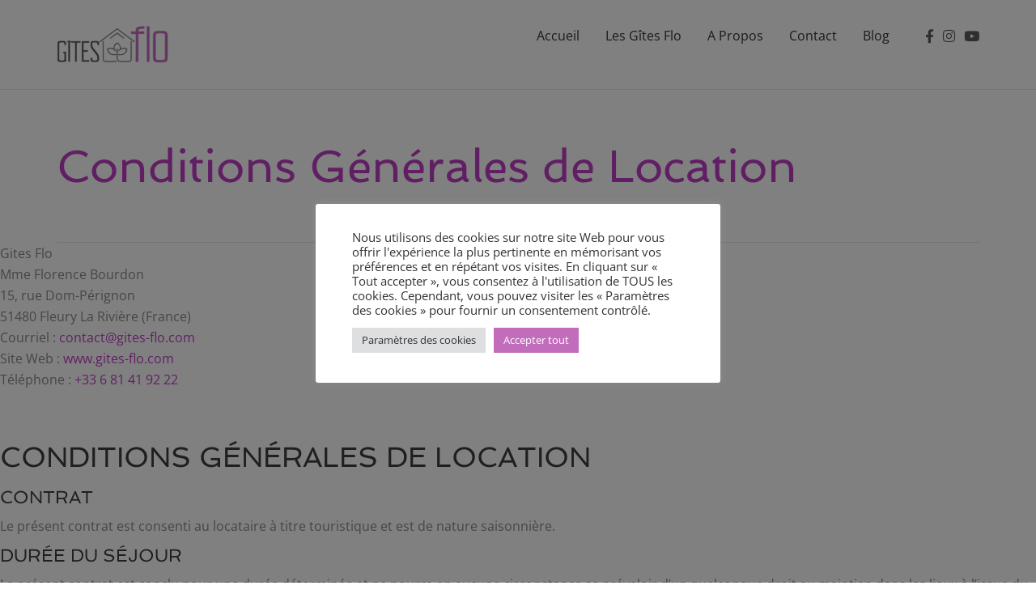

--- FILE ---
content_type: text/css
request_url: https://gites-flo.com/wp-content/uploads/elementor/css/post-2207.css?ver=1769034432
body_size: -31
content:
body.elementor-page-2207 h1.entry-title{margin-top:1px;}